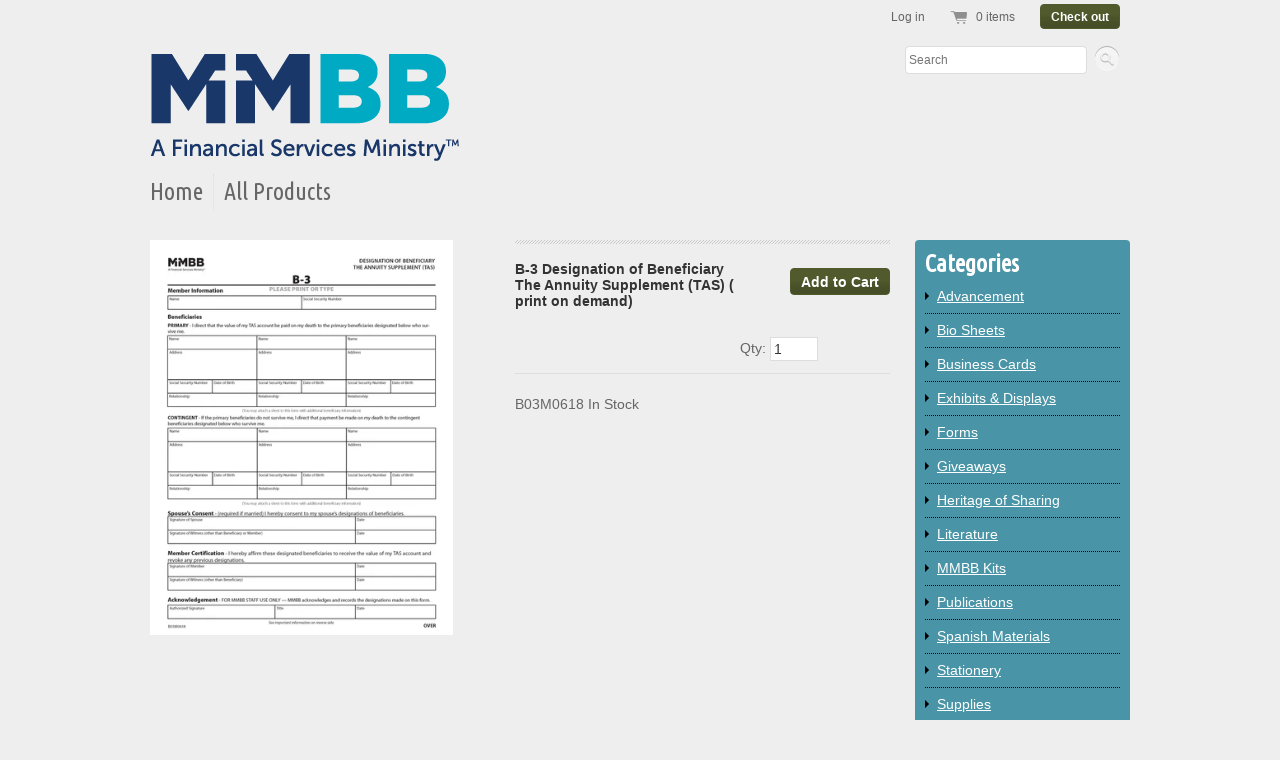

--- FILE ---
content_type: text/html; charset=utf-8
request_url: https://www.mymmbb.org/products/b-3-designation-of-beneficiary-the-annuity-supplement-tas
body_size: 13595
content:
<!doctype html>
<!--[if lt IE 7 ]> <html lang="en" class="no-js ie6"> <![endif]-->
<!--[if IE 7 ]>    <html lang="en" class="no-js ie7"> <![endif]-->
<!--[if IE 8 ]>    <html lang="en" class="no-js ie8"> <![endif]-->
<!--[if (gt IE 9)|!(IE)]><!--> <html lang="en" class="no-js"> <!--<![endif]-->
<head>
    <meta charset="UTF-8">
  <meta http-equiv="X-UA-Compatible" content="IE=edge,chrome=1">
  <link rel="canonical" href="https://www.mymmbb.org/products/b-3-designation-of-beneficiary-the-annuity-supplement-tas" />

  
  
  <meta name="description" content="B03M0618" />
  

  
   <title>B-3 Designation of Beneficiary The Annuity Supplement (TAS) ( print on | MMBB Storefront</title>
  

  


  <meta property="og:url" content="https://www.mymmbb.org/products/b-3-designation-of-beneficiary-the-annuity-supplement-tas" />
  <meta property="og:title" content="B-3 Designation of Beneficiary The Annuity Supplement (TAS) ( print on demand)" />
  <meta property="og:description" content="B03M0618" />
  <meta property="og:image" content="//www.mymmbb.org/cdn/shop/products/B03M0618_Page_1_medium.jpg?v=1571438722" />


  
    <link href='http://fonts.googleapis.com/css?family=Ubuntu+Condensed' rel='stylesheet' type='text/css'>
  

  <link href="//www.mymmbb.org/cdn/shop/t/1/assets/style.css?v=118705041498027258541674755415" rel="stylesheet" type="text/css" media="all" />
  <link href="//www.mymmbb.org/cdn/shop/t/1/assets/jquery.fancybox-1.3.4.css?v=1365128002" rel="stylesheet" type="text/css" media="all" />
  <script src="//www.mymmbb.org/cdn/shop/t/1/assets/modernizr.js?v=1361811860" type="text/javascript"></script>
  <script src="//www.mymmbb.org/cdn/shopifycloud/storefront/assets/themes_support/option_selection-b017cd28.js" type="text/javascript"></script>

  

  <script src="//ajax.googleapis.com/ajax/libs/jquery/1.7/jquery.min.js" type="text/javascript"></script>

  <script>window.performance && window.performance.mark && window.performance.mark('shopify.content_for_header.start');</script><meta id="shopify-digital-wallet" name="shopify-digital-wallet" content="/2158198/digital_wallets/dialog">
<link rel="alternate" type="application/json+oembed" href="https://www.mymmbb.org/products/b-3-designation-of-beneficiary-the-annuity-supplement-tas.oembed">
<script async="async" src="/checkouts/internal/preloads.js?locale=en-US"></script>
<script id="shopify-features" type="application/json">{"accessToken":"419760a7d0234c48ecfc219072569a60","betas":["rich-media-storefront-analytics"],"domain":"www.mymmbb.org","predictiveSearch":true,"shopId":2158198,"locale":"en"}</script>
<script>var Shopify = Shopify || {};
Shopify.shop = "mmbb-test-store.myshopify.com";
Shopify.locale = "en";
Shopify.currency = {"active":"USD","rate":"1.0"};
Shopify.country = "US";
Shopify.theme = {"name":"radiance","id":3962696,"schema_name":null,"schema_version":null,"theme_store_id":null,"role":"main"};
Shopify.theme.handle = "null";
Shopify.theme.style = {"id":null,"handle":null};
Shopify.cdnHost = "www.mymmbb.org/cdn";
Shopify.routes = Shopify.routes || {};
Shopify.routes.root = "/";</script>
<script type="module">!function(o){(o.Shopify=o.Shopify||{}).modules=!0}(window);</script>
<script>!function(o){function n(){var o=[];function n(){o.push(Array.prototype.slice.apply(arguments))}return n.q=o,n}var t=o.Shopify=o.Shopify||{};t.loadFeatures=n(),t.autoloadFeatures=n()}(window);</script>
<script id="shop-js-analytics" type="application/json">{"pageType":"product"}</script>
<script defer="defer" async type="module" src="//www.mymmbb.org/cdn/shopifycloud/shop-js/modules/v2/client.init-shop-cart-sync_WVOgQShq.en.esm.js"></script>
<script defer="defer" async type="module" src="//www.mymmbb.org/cdn/shopifycloud/shop-js/modules/v2/chunk.common_C_13GLB1.esm.js"></script>
<script defer="defer" async type="module" src="//www.mymmbb.org/cdn/shopifycloud/shop-js/modules/v2/chunk.modal_CLfMGd0m.esm.js"></script>
<script type="module">
  await import("//www.mymmbb.org/cdn/shopifycloud/shop-js/modules/v2/client.init-shop-cart-sync_WVOgQShq.en.esm.js");
await import("//www.mymmbb.org/cdn/shopifycloud/shop-js/modules/v2/chunk.common_C_13GLB1.esm.js");
await import("//www.mymmbb.org/cdn/shopifycloud/shop-js/modules/v2/chunk.modal_CLfMGd0m.esm.js");

  window.Shopify.SignInWithShop?.initShopCartSync?.({"fedCMEnabled":true,"windoidEnabled":true});

</script>
<script>(function() {
  var isLoaded = false;
  function asyncLoad() {
    if (isLoaded) return;
    isLoaded = true;
    var urls = ["https:\/\/cdn.productcustomizer.com\/storefront\/production-product-customizer-v2.js?shop=mmbb-test-store.myshopify.com","https:\/\/swymv3free-01.azureedge.net\/code\/swym-shopify.js?shop=mmbb-test-store.myshopify.com"];
    for (var i = 0; i < urls.length; i++) {
      var s = document.createElement('script');
      s.type = 'text/javascript';
      s.async = true;
      s.src = urls[i];
      var x = document.getElementsByTagName('script')[0];
      x.parentNode.insertBefore(s, x);
    }
  };
  if(window.attachEvent) {
    window.attachEvent('onload', asyncLoad);
  } else {
    window.addEventListener('load', asyncLoad, false);
  }
})();</script>
<script id="__st">var __st={"a":2158198,"offset":-18000,"reqid":"f9ab2e2c-c17b-4fa2-864a-43e87ecc1725-1769564652","pageurl":"www.mymmbb.org\/products\/b-3-designation-of-beneficiary-the-annuity-supplement-tas","u":"de03450e4b3a","p":"product","rtyp":"product","rid":130655229};</script>
<script>window.ShopifyPaypalV4VisibilityTracking = true;</script>
<script id="captcha-bootstrap">!function(){'use strict';const t='contact',e='account',n='new_comment',o=[[t,t],['blogs',n],['comments',n],[t,'customer']],c=[[e,'customer_login'],[e,'guest_login'],[e,'recover_customer_password'],[e,'create_customer']],r=t=>t.map((([t,e])=>`form[action*='/${t}']:not([data-nocaptcha='true']) input[name='form_type'][value='${e}']`)).join(','),a=t=>()=>t?[...document.querySelectorAll(t)].map((t=>t.form)):[];function s(){const t=[...o],e=r(t);return a(e)}const i='password',u='form_key',d=['recaptcha-v3-token','g-recaptcha-response','h-captcha-response',i],f=()=>{try{return window.sessionStorage}catch{return}},m='__shopify_v',_=t=>t.elements[u];function p(t,e,n=!1){try{const o=window.sessionStorage,c=JSON.parse(o.getItem(e)),{data:r}=function(t){const{data:e,action:n}=t;return t[m]||n?{data:e,action:n}:{data:t,action:n}}(c);for(const[e,n]of Object.entries(r))t.elements[e]&&(t.elements[e].value=n);n&&o.removeItem(e)}catch(o){console.error('form repopulation failed',{error:o})}}const l='form_type',E='cptcha';function T(t){t.dataset[E]=!0}const w=window,h=w.document,L='Shopify',v='ce_forms',y='captcha';let A=!1;((t,e)=>{const n=(g='f06e6c50-85a8-45c8-87d0-21a2b65856fe',I='https://cdn.shopify.com/shopifycloud/storefront-forms-hcaptcha/ce_storefront_forms_captcha_hcaptcha.v1.5.2.iife.js',D={infoText:'Protected by hCaptcha',privacyText:'Privacy',termsText:'Terms'},(t,e,n)=>{const o=w[L][v],c=o.bindForm;if(c)return c(t,g,e,D).then(n);var r;o.q.push([[t,g,e,D],n]),r=I,A||(h.body.append(Object.assign(h.createElement('script'),{id:'captcha-provider',async:!0,src:r})),A=!0)});var g,I,D;w[L]=w[L]||{},w[L][v]=w[L][v]||{},w[L][v].q=[],w[L][y]=w[L][y]||{},w[L][y].protect=function(t,e){n(t,void 0,e),T(t)},Object.freeze(w[L][y]),function(t,e,n,w,h,L){const[v,y,A,g]=function(t,e,n){const i=e?o:[],u=t?c:[],d=[...i,...u],f=r(d),m=r(i),_=r(d.filter((([t,e])=>n.includes(e))));return[a(f),a(m),a(_),s()]}(w,h,L),I=t=>{const e=t.target;return e instanceof HTMLFormElement?e:e&&e.form},D=t=>v().includes(t);t.addEventListener('submit',(t=>{const e=I(t);if(!e)return;const n=D(e)&&!e.dataset.hcaptchaBound&&!e.dataset.recaptchaBound,o=_(e),c=g().includes(e)&&(!o||!o.value);(n||c)&&t.preventDefault(),c&&!n&&(function(t){try{if(!f())return;!function(t){const e=f();if(!e)return;const n=_(t);if(!n)return;const o=n.value;o&&e.removeItem(o)}(t);const e=Array.from(Array(32),(()=>Math.random().toString(36)[2])).join('');!function(t,e){_(t)||t.append(Object.assign(document.createElement('input'),{type:'hidden',name:u})),t.elements[u].value=e}(t,e),function(t,e){const n=f();if(!n)return;const o=[...t.querySelectorAll(`input[type='${i}']`)].map((({name:t})=>t)),c=[...d,...o],r={};for(const[a,s]of new FormData(t).entries())c.includes(a)||(r[a]=s);n.setItem(e,JSON.stringify({[m]:1,action:t.action,data:r}))}(t,e)}catch(e){console.error('failed to persist form',e)}}(e),e.submit())}));const S=(t,e)=>{t&&!t.dataset[E]&&(n(t,e.some((e=>e===t))),T(t))};for(const o of['focusin','change'])t.addEventListener(o,(t=>{const e=I(t);D(e)&&S(e,y())}));const B=e.get('form_key'),M=e.get(l),P=B&&M;t.addEventListener('DOMContentLoaded',(()=>{const t=y();if(P)for(const e of t)e.elements[l].value===M&&p(e,B);[...new Set([...A(),...v().filter((t=>'true'===t.dataset.shopifyCaptcha))])].forEach((e=>S(e,t)))}))}(h,new URLSearchParams(w.location.search),n,t,e,['guest_login'])})(!0,!0)}();</script>
<script integrity="sha256-4kQ18oKyAcykRKYeNunJcIwy7WH5gtpwJnB7kiuLZ1E=" data-source-attribution="shopify.loadfeatures" defer="defer" src="//www.mymmbb.org/cdn/shopifycloud/storefront/assets/storefront/load_feature-a0a9edcb.js" crossorigin="anonymous"></script>
<script data-source-attribution="shopify.dynamic_checkout.dynamic.init">var Shopify=Shopify||{};Shopify.PaymentButton=Shopify.PaymentButton||{isStorefrontPortableWallets:!0,init:function(){window.Shopify.PaymentButton.init=function(){};var t=document.createElement("script");t.src="https://www.mymmbb.org/cdn/shopifycloud/portable-wallets/latest/portable-wallets.en.js",t.type="module",document.head.appendChild(t)}};
</script>
<script data-source-attribution="shopify.dynamic_checkout.buyer_consent">
  function portableWalletsHideBuyerConsent(e){var t=document.getElementById("shopify-buyer-consent"),n=document.getElementById("shopify-subscription-policy-button");t&&n&&(t.classList.add("hidden"),t.setAttribute("aria-hidden","true"),n.removeEventListener("click",e))}function portableWalletsShowBuyerConsent(e){var t=document.getElementById("shopify-buyer-consent"),n=document.getElementById("shopify-subscription-policy-button");t&&n&&(t.classList.remove("hidden"),t.removeAttribute("aria-hidden"),n.addEventListener("click",e))}window.Shopify?.PaymentButton&&(window.Shopify.PaymentButton.hideBuyerConsent=portableWalletsHideBuyerConsent,window.Shopify.PaymentButton.showBuyerConsent=portableWalletsShowBuyerConsent);
</script>
<script data-source-attribution="shopify.dynamic_checkout.cart.bootstrap">document.addEventListener("DOMContentLoaded",(function(){function t(){return document.querySelector("shopify-accelerated-checkout-cart, shopify-accelerated-checkout")}if(t())Shopify.PaymentButton.init();else{new MutationObserver((function(e,n){t()&&(Shopify.PaymentButton.init(),n.disconnect())})).observe(document.body,{childList:!0,subtree:!0})}}));
</script>

<script>window.performance && window.performance.mark && window.performance.mark('shopify.content_for_header.end');</script>
  <link href="//www.mymmbb.org/cdn/shop/t/1/assets/shopstorm-apps.scss.css?v=78195829596500560511623433269" rel="stylesheet" type="text/css" media="all" />
  <script async src="https://cdn.productcustomizer.com/storefront/production-product-customizer-v2.js?shop=mmbb-test-store.myshopify.com" type="text/javascript"></script>
<link href="https://monorail-edge.shopifysvc.com" rel="dns-prefetch">
<script>(function(){if ("sendBeacon" in navigator && "performance" in window) {try {var session_token_from_headers = performance.getEntriesByType('navigation')[0].serverTiming.find(x => x.name == '_s').description;} catch {var session_token_from_headers = undefined;}var session_cookie_matches = document.cookie.match(/_shopify_s=([^;]*)/);var session_token_from_cookie = session_cookie_matches && session_cookie_matches.length === 2 ? session_cookie_matches[1] : "";var session_token = session_token_from_headers || session_token_from_cookie || "";function handle_abandonment_event(e) {var entries = performance.getEntries().filter(function(entry) {return /monorail-edge.shopifysvc.com/.test(entry.name);});if (!window.abandonment_tracked && entries.length === 0) {window.abandonment_tracked = true;var currentMs = Date.now();var navigation_start = performance.timing.navigationStart;var payload = {shop_id: 2158198,url: window.location.href,navigation_start,duration: currentMs - navigation_start,session_token,page_type: "product"};window.navigator.sendBeacon("https://monorail-edge.shopifysvc.com/v1/produce", JSON.stringify({schema_id: "online_store_buyer_site_abandonment/1.1",payload: payload,metadata: {event_created_at_ms: currentMs,event_sent_at_ms: currentMs}}));}}window.addEventListener('pagehide', handle_abandonment_event);}}());</script>
<script id="web-pixels-manager-setup">(function e(e,d,r,n,o){if(void 0===o&&(o={}),!Boolean(null===(a=null===(i=window.Shopify)||void 0===i?void 0:i.analytics)||void 0===a?void 0:a.replayQueue)){var i,a;window.Shopify=window.Shopify||{};var t=window.Shopify;t.analytics=t.analytics||{};var s=t.analytics;s.replayQueue=[],s.publish=function(e,d,r){return s.replayQueue.push([e,d,r]),!0};try{self.performance.mark("wpm:start")}catch(e){}var l=function(){var e={modern:/Edge?\/(1{2}[4-9]|1[2-9]\d|[2-9]\d{2}|\d{4,})\.\d+(\.\d+|)|Firefox\/(1{2}[4-9]|1[2-9]\d|[2-9]\d{2}|\d{4,})\.\d+(\.\d+|)|Chrom(ium|e)\/(9{2}|\d{3,})\.\d+(\.\d+|)|(Maci|X1{2}).+ Version\/(15\.\d+|(1[6-9]|[2-9]\d|\d{3,})\.\d+)([,.]\d+|)( \(\w+\)|)( Mobile\/\w+|) Safari\/|Chrome.+OPR\/(9{2}|\d{3,})\.\d+\.\d+|(CPU[ +]OS|iPhone[ +]OS|CPU[ +]iPhone|CPU IPhone OS|CPU iPad OS)[ +]+(15[._]\d+|(1[6-9]|[2-9]\d|\d{3,})[._]\d+)([._]\d+|)|Android:?[ /-](13[3-9]|1[4-9]\d|[2-9]\d{2}|\d{4,})(\.\d+|)(\.\d+|)|Android.+Firefox\/(13[5-9]|1[4-9]\d|[2-9]\d{2}|\d{4,})\.\d+(\.\d+|)|Android.+Chrom(ium|e)\/(13[3-9]|1[4-9]\d|[2-9]\d{2}|\d{4,})\.\d+(\.\d+|)|SamsungBrowser\/([2-9]\d|\d{3,})\.\d+/,legacy:/Edge?\/(1[6-9]|[2-9]\d|\d{3,})\.\d+(\.\d+|)|Firefox\/(5[4-9]|[6-9]\d|\d{3,})\.\d+(\.\d+|)|Chrom(ium|e)\/(5[1-9]|[6-9]\d|\d{3,})\.\d+(\.\d+|)([\d.]+$|.*Safari\/(?![\d.]+ Edge\/[\d.]+$))|(Maci|X1{2}).+ Version\/(10\.\d+|(1[1-9]|[2-9]\d|\d{3,})\.\d+)([,.]\d+|)( \(\w+\)|)( Mobile\/\w+|) Safari\/|Chrome.+OPR\/(3[89]|[4-9]\d|\d{3,})\.\d+\.\d+|(CPU[ +]OS|iPhone[ +]OS|CPU[ +]iPhone|CPU IPhone OS|CPU iPad OS)[ +]+(10[._]\d+|(1[1-9]|[2-9]\d|\d{3,})[._]\d+)([._]\d+|)|Android:?[ /-](13[3-9]|1[4-9]\d|[2-9]\d{2}|\d{4,})(\.\d+|)(\.\d+|)|Mobile Safari.+OPR\/([89]\d|\d{3,})\.\d+\.\d+|Android.+Firefox\/(13[5-9]|1[4-9]\d|[2-9]\d{2}|\d{4,})\.\d+(\.\d+|)|Android.+Chrom(ium|e)\/(13[3-9]|1[4-9]\d|[2-9]\d{2}|\d{4,})\.\d+(\.\d+|)|Android.+(UC? ?Browser|UCWEB|U3)[ /]?(15\.([5-9]|\d{2,})|(1[6-9]|[2-9]\d|\d{3,})\.\d+)\.\d+|SamsungBrowser\/(5\.\d+|([6-9]|\d{2,})\.\d+)|Android.+MQ{2}Browser\/(14(\.(9|\d{2,})|)|(1[5-9]|[2-9]\d|\d{3,})(\.\d+|))(\.\d+|)|K[Aa][Ii]OS\/(3\.\d+|([4-9]|\d{2,})\.\d+)(\.\d+|)/},d=e.modern,r=e.legacy,n=navigator.userAgent;return n.match(d)?"modern":n.match(r)?"legacy":"unknown"}(),u="modern"===l?"modern":"legacy",c=(null!=n?n:{modern:"",legacy:""})[u],f=function(e){return[e.baseUrl,"/wpm","/b",e.hashVersion,"modern"===e.buildTarget?"m":"l",".js"].join("")}({baseUrl:d,hashVersion:r,buildTarget:u}),m=function(e){var d=e.version,r=e.bundleTarget,n=e.surface,o=e.pageUrl,i=e.monorailEndpoint;return{emit:function(e){var a=e.status,t=e.errorMsg,s=(new Date).getTime(),l=JSON.stringify({metadata:{event_sent_at_ms:s},events:[{schema_id:"web_pixels_manager_load/3.1",payload:{version:d,bundle_target:r,page_url:o,status:a,surface:n,error_msg:t},metadata:{event_created_at_ms:s}}]});if(!i)return console&&console.warn&&console.warn("[Web Pixels Manager] No Monorail endpoint provided, skipping logging."),!1;try{return self.navigator.sendBeacon.bind(self.navigator)(i,l)}catch(e){}var u=new XMLHttpRequest;try{return u.open("POST",i,!0),u.setRequestHeader("Content-Type","text/plain"),u.send(l),!0}catch(e){return console&&console.warn&&console.warn("[Web Pixels Manager] Got an unhandled error while logging to Monorail."),!1}}}}({version:r,bundleTarget:l,surface:e.surface,pageUrl:self.location.href,monorailEndpoint:e.monorailEndpoint});try{o.browserTarget=l,function(e){var d=e.src,r=e.async,n=void 0===r||r,o=e.onload,i=e.onerror,a=e.sri,t=e.scriptDataAttributes,s=void 0===t?{}:t,l=document.createElement("script"),u=document.querySelector("head"),c=document.querySelector("body");if(l.async=n,l.src=d,a&&(l.integrity=a,l.crossOrigin="anonymous"),s)for(var f in s)if(Object.prototype.hasOwnProperty.call(s,f))try{l.dataset[f]=s[f]}catch(e){}if(o&&l.addEventListener("load",o),i&&l.addEventListener("error",i),u)u.appendChild(l);else{if(!c)throw new Error("Did not find a head or body element to append the script");c.appendChild(l)}}({src:f,async:!0,onload:function(){if(!function(){var e,d;return Boolean(null===(d=null===(e=window.Shopify)||void 0===e?void 0:e.analytics)||void 0===d?void 0:d.initialized)}()){var d=window.webPixelsManager.init(e)||void 0;if(d){var r=window.Shopify.analytics;r.replayQueue.forEach((function(e){var r=e[0],n=e[1],o=e[2];d.publishCustomEvent(r,n,o)})),r.replayQueue=[],r.publish=d.publishCustomEvent,r.visitor=d.visitor,r.initialized=!0}}},onerror:function(){return m.emit({status:"failed",errorMsg:"".concat(f," has failed to load")})},sri:function(e){var d=/^sha384-[A-Za-z0-9+/=]+$/;return"string"==typeof e&&d.test(e)}(c)?c:"",scriptDataAttributes:o}),m.emit({status:"loading"})}catch(e){m.emit({status:"failed",errorMsg:(null==e?void 0:e.message)||"Unknown error"})}}})({shopId: 2158198,storefrontBaseUrl: "https://www.mymmbb.org",extensionsBaseUrl: "https://extensions.shopifycdn.com/cdn/shopifycloud/web-pixels-manager",monorailEndpoint: "https://monorail-edge.shopifysvc.com/unstable/produce_batch",surface: "storefront-renderer",enabledBetaFlags: ["2dca8a86"],webPixelsConfigList: [{"id":"shopify-app-pixel","configuration":"{}","eventPayloadVersion":"v1","runtimeContext":"STRICT","scriptVersion":"0450","apiClientId":"shopify-pixel","type":"APP","privacyPurposes":["ANALYTICS","MARKETING"]},{"id":"shopify-custom-pixel","eventPayloadVersion":"v1","runtimeContext":"LAX","scriptVersion":"0450","apiClientId":"shopify-pixel","type":"CUSTOM","privacyPurposes":["ANALYTICS","MARKETING"]}],isMerchantRequest: false,initData: {"shop":{"name":"MMBB Storefront","paymentSettings":{"currencyCode":"USD"},"myshopifyDomain":"mmbb-test-store.myshopify.com","countryCode":"US","storefrontUrl":"https:\/\/www.mymmbb.org"},"customer":null,"cart":null,"checkout":null,"productVariants":[{"price":{"amount":0.0,"currencyCode":"USD"},"product":{"title":"B-3 Designation of Beneficiary The Annuity Supplement (TAS) ( print on demand)","vendor":"MMBB Storefront","id":"130655229","untranslatedTitle":"B-3 Designation of Beneficiary The Annuity Supplement (TAS) ( print on demand)","url":"\/products\/b-3-designation-of-beneficiary-the-annuity-supplement-tas","type":"Forms"},"id":"295499171","image":{"src":"\/\/www.mymmbb.org\/cdn\/shop\/products\/B03M0618_Page_1.jpg?v=1571438722"},"sku":"B03M0618","title":"Default Title","untranslatedTitle":"Default Title"}],"purchasingCompany":null},},"https://www.mymmbb.org/cdn","fcfee988w5aeb613cpc8e4bc33m6693e112",{"modern":"","legacy":""},{"shopId":"2158198","storefrontBaseUrl":"https:\/\/www.mymmbb.org","extensionBaseUrl":"https:\/\/extensions.shopifycdn.com\/cdn\/shopifycloud\/web-pixels-manager","surface":"storefront-renderer","enabledBetaFlags":"[\"2dca8a86\"]","isMerchantRequest":"false","hashVersion":"fcfee988w5aeb613cpc8e4bc33m6693e112","publish":"custom","events":"[[\"page_viewed\",{}],[\"product_viewed\",{\"productVariant\":{\"price\":{\"amount\":0.0,\"currencyCode\":\"USD\"},\"product\":{\"title\":\"B-3 Designation of Beneficiary The Annuity Supplement (TAS) ( print on demand)\",\"vendor\":\"MMBB Storefront\",\"id\":\"130655229\",\"untranslatedTitle\":\"B-3 Designation of Beneficiary The Annuity Supplement (TAS) ( print on demand)\",\"url\":\"\/products\/b-3-designation-of-beneficiary-the-annuity-supplement-tas\",\"type\":\"Forms\"},\"id\":\"295499171\",\"image\":{\"src\":\"\/\/www.mymmbb.org\/cdn\/shop\/products\/B03M0618_Page_1.jpg?v=1571438722\"},\"sku\":\"B03M0618\",\"title\":\"Default Title\",\"untranslatedTitle\":\"Default Title\"}}]]"});</script><script>
  window.ShopifyAnalytics = window.ShopifyAnalytics || {};
  window.ShopifyAnalytics.meta = window.ShopifyAnalytics.meta || {};
  window.ShopifyAnalytics.meta.currency = 'USD';
  var meta = {"product":{"id":130655229,"gid":"gid:\/\/shopify\/Product\/130655229","vendor":"MMBB Storefront","type":"Forms","handle":"b-3-designation-of-beneficiary-the-annuity-supplement-tas","variants":[{"id":295499171,"price":0,"name":"B-3 Designation of Beneficiary The Annuity Supplement (TAS) ( print on demand)","public_title":null,"sku":"B03M0618"}],"remote":false},"page":{"pageType":"product","resourceType":"product","resourceId":130655229,"requestId":"f9ab2e2c-c17b-4fa2-864a-43e87ecc1725-1769564652"}};
  for (var attr in meta) {
    window.ShopifyAnalytics.meta[attr] = meta[attr];
  }
</script>
<script class="analytics">
  (function () {
    var customDocumentWrite = function(content) {
      var jquery = null;

      if (window.jQuery) {
        jquery = window.jQuery;
      } else if (window.Checkout && window.Checkout.$) {
        jquery = window.Checkout.$;
      }

      if (jquery) {
        jquery('body').append(content);
      }
    };

    var hasLoggedConversion = function(token) {
      if (token) {
        return document.cookie.indexOf('loggedConversion=' + token) !== -1;
      }
      return false;
    }

    var setCookieIfConversion = function(token) {
      if (token) {
        var twoMonthsFromNow = new Date(Date.now());
        twoMonthsFromNow.setMonth(twoMonthsFromNow.getMonth() + 2);

        document.cookie = 'loggedConversion=' + token + '; expires=' + twoMonthsFromNow;
      }
    }

    var trekkie = window.ShopifyAnalytics.lib = window.trekkie = window.trekkie || [];
    if (trekkie.integrations) {
      return;
    }
    trekkie.methods = [
      'identify',
      'page',
      'ready',
      'track',
      'trackForm',
      'trackLink'
    ];
    trekkie.factory = function(method) {
      return function() {
        var args = Array.prototype.slice.call(arguments);
        args.unshift(method);
        trekkie.push(args);
        return trekkie;
      };
    };
    for (var i = 0; i < trekkie.methods.length; i++) {
      var key = trekkie.methods[i];
      trekkie[key] = trekkie.factory(key);
    }
    trekkie.load = function(config) {
      trekkie.config = config || {};
      trekkie.config.initialDocumentCookie = document.cookie;
      var first = document.getElementsByTagName('script')[0];
      var script = document.createElement('script');
      script.type = 'text/javascript';
      script.onerror = function(e) {
        var scriptFallback = document.createElement('script');
        scriptFallback.type = 'text/javascript';
        scriptFallback.onerror = function(error) {
                var Monorail = {
      produce: function produce(monorailDomain, schemaId, payload) {
        var currentMs = new Date().getTime();
        var event = {
          schema_id: schemaId,
          payload: payload,
          metadata: {
            event_created_at_ms: currentMs,
            event_sent_at_ms: currentMs
          }
        };
        return Monorail.sendRequest("https://" + monorailDomain + "/v1/produce", JSON.stringify(event));
      },
      sendRequest: function sendRequest(endpointUrl, payload) {
        // Try the sendBeacon API
        if (window && window.navigator && typeof window.navigator.sendBeacon === 'function' && typeof window.Blob === 'function' && !Monorail.isIos12()) {
          var blobData = new window.Blob([payload], {
            type: 'text/plain'
          });

          if (window.navigator.sendBeacon(endpointUrl, blobData)) {
            return true;
          } // sendBeacon was not successful

        } // XHR beacon

        var xhr = new XMLHttpRequest();

        try {
          xhr.open('POST', endpointUrl);
          xhr.setRequestHeader('Content-Type', 'text/plain');
          xhr.send(payload);
        } catch (e) {
          console.log(e);
        }

        return false;
      },
      isIos12: function isIos12() {
        return window.navigator.userAgent.lastIndexOf('iPhone; CPU iPhone OS 12_') !== -1 || window.navigator.userAgent.lastIndexOf('iPad; CPU OS 12_') !== -1;
      }
    };
    Monorail.produce('monorail-edge.shopifysvc.com',
      'trekkie_storefront_load_errors/1.1',
      {shop_id: 2158198,
      theme_id: 3962696,
      app_name: "storefront",
      context_url: window.location.href,
      source_url: "//www.mymmbb.org/cdn/s/trekkie.storefront.a804e9514e4efded663580eddd6991fcc12b5451.min.js"});

        };
        scriptFallback.async = true;
        scriptFallback.src = '//www.mymmbb.org/cdn/s/trekkie.storefront.a804e9514e4efded663580eddd6991fcc12b5451.min.js';
        first.parentNode.insertBefore(scriptFallback, first);
      };
      script.async = true;
      script.src = '//www.mymmbb.org/cdn/s/trekkie.storefront.a804e9514e4efded663580eddd6991fcc12b5451.min.js';
      first.parentNode.insertBefore(script, first);
    };
    trekkie.load(
      {"Trekkie":{"appName":"storefront","development":false,"defaultAttributes":{"shopId":2158198,"isMerchantRequest":null,"themeId":3962696,"themeCityHash":"10396522772584653995","contentLanguage":"en","currency":"USD","eventMetadataId":"2ca1a040-c6bf-46f5-b93a-7d04174f777d"},"isServerSideCookieWritingEnabled":true,"monorailRegion":"shop_domain","enabledBetaFlags":["65f19447","b5387b81"]},"Session Attribution":{},"S2S":{"facebookCapiEnabled":false,"source":"trekkie-storefront-renderer","apiClientId":580111}}
    );

    var loaded = false;
    trekkie.ready(function() {
      if (loaded) return;
      loaded = true;

      window.ShopifyAnalytics.lib = window.trekkie;

      var originalDocumentWrite = document.write;
      document.write = customDocumentWrite;
      try { window.ShopifyAnalytics.merchantGoogleAnalytics.call(this); } catch(error) {};
      document.write = originalDocumentWrite;

      window.ShopifyAnalytics.lib.page(null,{"pageType":"product","resourceType":"product","resourceId":130655229,"requestId":"f9ab2e2c-c17b-4fa2-864a-43e87ecc1725-1769564652","shopifyEmitted":true});

      var match = window.location.pathname.match(/checkouts\/(.+)\/(thank_you|post_purchase)/)
      var token = match? match[1]: undefined;
      if (!hasLoggedConversion(token)) {
        setCookieIfConversion(token);
        window.ShopifyAnalytics.lib.track("Viewed Product",{"currency":"USD","variantId":295499171,"productId":130655229,"productGid":"gid:\/\/shopify\/Product\/130655229","name":"B-3 Designation of Beneficiary The Annuity Supplement (TAS) ( print on demand)","price":"0.00","sku":"B03M0618","brand":"MMBB Storefront","variant":null,"category":"Forms","nonInteraction":true,"remote":false},undefined,undefined,{"shopifyEmitted":true});
      window.ShopifyAnalytics.lib.track("monorail:\/\/trekkie_storefront_viewed_product\/1.1",{"currency":"USD","variantId":295499171,"productId":130655229,"productGid":"gid:\/\/shopify\/Product\/130655229","name":"B-3 Designation of Beneficiary The Annuity Supplement (TAS) ( print on demand)","price":"0.00","sku":"B03M0618","brand":"MMBB Storefront","variant":null,"category":"Forms","nonInteraction":true,"remote":false,"referer":"https:\/\/www.mymmbb.org\/products\/b-3-designation-of-beneficiary-the-annuity-supplement-tas"});
      }
    });


        var eventsListenerScript = document.createElement('script');
        eventsListenerScript.async = true;
        eventsListenerScript.src = "//www.mymmbb.org/cdn/shopifycloud/storefront/assets/shop_events_listener-3da45d37.js";
        document.getElementsByTagName('head')[0].appendChild(eventsListenerScript);

})();</script>
<script
  defer
  src="https://www.mymmbb.org/cdn/shopifycloud/perf-kit/shopify-perf-kit-3.0.4.min.js"
  data-application="storefront-renderer"
  data-shop-id="2158198"
  data-render-region="gcp-us-east1"
  data-page-type="product"
  data-theme-instance-id="3962696"
  data-theme-name=""
  data-theme-version=""
  data-monorail-region="shop_domain"
  data-resource-timing-sampling-rate="10"
  data-shs="true"
  data-shs-beacon="true"
  data-shs-export-with-fetch="true"
  data-shs-logs-sample-rate="1"
  data-shs-beacon-endpoint="https://www.mymmbb.org/api/collect"
></script>
</head>
<body class="templateProduct">


  <div class="wrapper">

    <!-- Header -->
    <header id="top" class="clearfix">

      <h1 id="site-title">
        <a href="/" title="Home">
          
            <img src="//www.mymmbb.org/cdn/shop/t/1/assets/logo.png?v=157944320967315553201534113162" alt="MMBB Storefront" />
          
        </a>
      </h1> 

      <nav id="top-menu" class="clearfix">
       <ul>
          
          <li class="first">
            
            
              <a href="/">Home</a>
            
          </li>
          
          <li class="last">
            
            
              <a href="/collections/all">All Products</a>
            
          </li>
          
        </ul>

        
      </nav>

      <div id="umbrella">
        <ul>
          
          
            
            <li>
              <a href="/account/login" id="customer_login_link">Log in</a>
            </li>
            
            
          

          <li class="cart-link">
            <a href="/cart" class="num-items-in-cart">
              <span class="icon">
               0 items
              </span>
            </a>
          </li>

          <li class="checkout-link">
            <a href="/cart" class="btn">Check out</a>
          </li>

        </ul>
      <br><br><br>
       <form id="header-search" action="/search" method="get">
          <label for="top-search-input" class="visuallyhidden">Search</label>
          <input type="text" id="top-search-input" name="q" class="search-input" value="" accesskey="4"  autocomplete="off" placeholder="Search" />
          <input type="submit" id="top-search-submit" class="search-submit ir" value="Search" />
        </form>
      
      
      </div><!-- /#umbrella -->
    </header>

    <!-- Content -->
    <div class="content-wrapper clearfix">

      
        <div id="col-main">

  <div id="product" class="clearfix content">

    <div id="product-information">

      <p id="add-to-cart-msg"></p>

      <div id="product-header" class="diagonal-divider clearfix">

        <div id="product-header-title">
          <h1 id="product-title">B-3 Designation of Beneficiary The Annuity Supplement (TAS) ( print on demand)</h1>
          
        </div>

        
          <form action="/cart/add" method="post" class="variants" id="product-actions" enctype="multipart/form-data">
            <div class="options clearfix">  
                   
                                 <div class="variants-wrapper clearfix visuallyhidden"> 
                <select id="product-select" name="id">
									
								<option value="295499171">Default Title - $0.00</option>
                  
                </select>
              </div>    
              

              <div id="purchase">
                                                
                <input class="btn" type="submit" name="add" id="add-to-cart" value="Add to Cart" />
              </div>

            </div><!-- /.options -->
         
        
        <br><br>
            
            <label for="quantity">Qty: </label> 
<input min="1" type="number" id="quantity" name="quantity" value="1" />
<style>#quantity { padding:3px; width:40px; border: 0 px solid #555; }</style>
        
        
        
        </form>

        
      </div><!-- /#product-header -->

     <div class="description">
        B03M0618
       
       

       
In Stock       
       
       
       
       
       
       
         
      </div>            

    </div><!-- /#product-information -->
    
    <div id="product-gallery">

      <div id="active-wrapper">
        
        <a href="//www.mymmbb.org/cdn/shop/products/B03M0618_Page_1_1024x1024.jpg?v=1571438722" title="B-3 Designation of Beneficiary The Annuity Supplement (TAS) ( print on demand)" rel="fancybox">
             
          <img style="max-width:303px" src="//www.mymmbb.org/cdn/shop/products/B03M0618_Page_1_large.jpg?v=1571438722" alt="B-3 Designation of Beneficiary The Annuity Supplement (TAS) ( print on demand)" id="large-thumb" />
        
        </a>
        
      </div>

      <ul id="thumbs" class="visuallyhidden">
        
        
        
      </ul>
      
    </div><!-- /#product-gallery -->

  </div><!-- /#product -->

  
</div>  
     <!-- /#col-main -->
      

      
        <div id="col-widgets">

  

  
  <!-- Widget: list all collections -->
  <div class="widget widget-linklist" id="widget-allcollections">
    <div class="widget-header">
      <h3><a href="/collections">Categories</a></h3>
    </div>
    <div class="widget-content">
      <ul>
      
        <li>
          <span class="arrow"></span>
          <a href="/collections/advancement" title="Advancement">Advancement</a>
        </li>
      
        <li>
          <span class="arrow"></span>
          <a href="/collections/bio-sheets" title="Bio Sheets">Bio Sheets</a>
        </li>
      
        <li>
          <span class="arrow"></span>
          <a href="/collections/business-cards" title="Business Cards">Business Cards</a>
        </li>
      
        <li>
          <span class="arrow"></span>
          <a href="/collections/exhibits-displays" title="Exhibits &amp; Displays">Exhibits &amp; Displays</a>
        </li>
      
        <li>
          <span class="arrow"></span>
          <a href="/collections/forms" title="Forms">Forms</a>
        </li>
      
        <li>
          <span class="arrow"></span>
          <a href="/collections/giveaways" title="Giveaways">Giveaways</a>
        </li>
      
        <li>
          <span class="arrow"></span>
          <a href="/collections/heritage-of-sharing-1" title="Heritage of Sharing">Heritage of Sharing</a>
        </li>
      
        <li>
          <span class="arrow"></span>
          <a href="/collections/literature" title="Literature">Literature</a>
        </li>
      
        <li>
          <span class="arrow"></span>
          <a href="/collections/mmbb-kits" title="MMBB Kits">MMBB Kits</a>
        </li>
      
        <li>
          <span class="arrow"></span>
          <a href="/collections/publications" title="Publications">Publications</a>
        </li>
      
        <li>
          <span class="arrow"></span>
          <a href="/collections/spanish-materials" title="Spanish Materials">Spanish Materials</a>
        </li>
      
        <li>
          <span class="arrow"></span>
          <a href="/collections/stationary" title="Stationery">Stationery</a>
        </li>
      
        <li>
          <span class="arrow"></span>
          <a href="/collections/sales-kits" title="Supplies">Supplies</a>
        </li>
      
      </ul>
    </div>    
  </div><!-- /.widget -->
  

  

  
    <!-- Link List Widget #1 -->
    

<div class="widget widget-linklist">
  <div class="widget-header">
    <h3>Material Updates</h3>
  </div>
  <div class="widget-content">
    <ul>
    
      
      <li>
        
        <span class="arrow"></span>
        <a href="/blogs/news" title="Welcome">Welcome</a>
      </li>
    
      <li>
        
        <span class="arrow"></span>
        <a href="/blogs/system-status" title="Service Status">Service Status</a>
      </li>
    
    
    </ul>
  </div>    
<br><li></li>Live chat available Mon-Fri 9am-5pm EST. For all other times, leave a message and someone will get back to you as soon as possible.
</div><!-- /.widget -->

  

  

  

  
  
  

</div><!-- /#col-widgets -->
      

    </div><!-- /.content -->

    <!-- Footer -->
    <footer id="bottom">

      <div id="footer-left">
        <ul id="footer-nav" class="clearfix">
        
        </ul>
        <p>&copy; 2026 <a href="http://www.promptdirectinc.com">Prompt Direct Inc.</a> All Rights Reserved.<br /></p>
      </div>

      

      

    </footer>

  </div><!-- /.wrapper -->

  <!--[if lt IE 8]>
  <script>
    // IE 6+7 do not calculate the width of the #umbrella properly
    $('#umbrella').width( $('#umbrella ul').width() );
  </script>
  <![endif]-->

  

  
  <script>
    var selectCallback = function(variant, selector) {
      if (variant && variant.available) {
        // selected a valid variant
        $('#add-to-cart').removeClass('disabled').removeAttr('disabled'); // remove unavailable class from add-to-cart button, and re-enable button
        if(variant.compare_at_price == null){
          $('.options .price').html('<strong>'+Shopify.formatMoney(variant.price, "${{amount}} USD")+'</strong>');
        } else {
          $('.options .price').html('<strong>'+Shopify.formatMoney(variant.price, "${{amount}} USD") + '</strong> <span class="compare_at_price">was <del>' + Shopify.formatMoney(variant.compare_at_price, "${{amount}} USD") + '</del></span>');
        }
      } else {
        // variant doesn't exist
        $('#add-to-cart').addClass('disabled').attr('disabled', 'disabled'); // set add-to-cart button to unavailable class and disable button
        var message = variant ? "Sold Out" : "Unavailable";
        $('.options .price').text(message); // update price-field message
      }
    };

    // initialize multi selector for product
    $(function() {
      new Shopify.OptionSelectors("product-select", { product: {"id":130655229,"title":"B-3 Designation of Beneficiary The Annuity Supplement (TAS) ( print on demand)","handle":"b-3-designation-of-beneficiary-the-annuity-supplement-tas","description":"B03M0618","published_at":"2013-04-09T10:58:00-04:00","created_at":"2013-04-09T12:13:50-04:00","vendor":"MMBB Storefront","type":"Forms","tags":["B3","Beneficiary \u0026 Trust"],"price":0,"price_min":0,"price_max":0,"available":true,"price_varies":false,"compare_at_price":null,"compare_at_price_min":0,"compare_at_price_max":0,"compare_at_price_varies":false,"variants":[{"id":295499171,"title":"Default Title","option1":"Default Title","option2":null,"option3":null,"sku":"B03M0618","requires_shipping":true,"taxable":false,"featured_image":null,"available":true,"name":"B-3 Designation of Beneficiary The Annuity Supplement (TAS) ( print on demand)","public_title":null,"options":["Default Title"],"price":0,"weight":0,"compare_at_price":null,"inventory_quantity":-175,"inventory_management":null,"inventory_policy":"deny","barcode":"","requires_selling_plan":false,"selling_plan_allocations":[]}],"images":["\/\/www.mymmbb.org\/cdn\/shop\/products\/B03M0618_Page_1.jpg?v=1571438722"],"featured_image":"\/\/www.mymmbb.org\/cdn\/shop\/products\/B03M0618_Page_1.jpg?v=1571438722","options":["Title"],"media":[{"alt":null,"id":3803512868,"position":1,"preview_image":{"aspect_ratio":0.768,"height":3334,"width":2559,"src":"\/\/www.mymmbb.org\/cdn\/shop\/products\/B03M0618_Page_1.jpg?v=1571438722"},"aspect_ratio":0.768,"height":3334,"media_type":"image","src":"\/\/www.mymmbb.org\/cdn\/shop\/products\/B03M0618_Page_1.jpg?v=1571438722","width":2559}],"requires_selling_plan":false,"selling_plan_groups":[],"content":"B03M0618"}, onVariantSelected: selectCallback });
      
      
        
          
          
          $('.single-option-selector:eq(' + 0 + ')').val("Default Title").trigger('change');
          
        
      
    });
  </script>
  
  

  

  
  <script src="//www.mymmbb.org/cdn/shop/t/1/assets/jquery.easing-1.3.pack.js?v=1361811859" type="text/javascript"></script>
  <script src="//www.mymmbb.org/cdn/shop/t/1/assets/jquery.mousewheel-3.0.4.pack.js?v=1361811859" type="text/javascript"></script>
  <script src="//www.mymmbb.org/cdn/shop/t/1/assets/jquery.fancybox-1.3.4.pack.js?v=1361811859" type="text/javascript"></script>
  <script>
  $("a[rel='fancybox']").fancybox({
    'hideOnContentClick': true
  });
  </script>
  

  <script src="//www.mymmbb.org/cdn/shop/t/1/assets/enhance.jquery.js?v=1361811855" type="text/javascript"></script>
  <script src="//www.mymmbb.org/cdn/shop/t/1/assets/hoverintent.jquery.js?v=1361811858" type="text/javascript"></script>
  <script src="//www.mymmbb.org/cdn/shop/t/1/assets/radiance.js?v=1361811861" type="text/javascript"></script>

  <script type="text/javascript" charset="utf-8">
  //<![CDATA[

  // Including api.jquery.js conditionnally.
  if (typeof Shopify.onCartShippingRatesUpdate === 'undefined') {
    document.write("\u003cscript src=\"\/\/www.mymmbb.org\/cdn\/shopifycloud\/storefront\/assets\/themes_support\/api.jquery-7ab1a3a4.js\" type=\"text\/javascript\"\u003e\u003c\/script\u003e");
  }

  //]]>
  </script>


<!-- <script type="text/javascript">
  var robin_settings = {
    apikey: "fq3745xw",
    tab_language: "en",
    tab_theme: "red",
    chiWidgetShape: "none"
  };
</script>
<script src="https://selfservice.robinhq.com/external/robin.js" async="async"></script> -->
  

  
  
  
  
  
  


<link rel="dns-prefetch" href="https://swymstore-v3free-01.swymrelay.com" crossorigin>
<link rel="dns-prefetch" href="//swymv3free-01.azureedge.net/code/swym-shopify.js">
<link rel="preconnect" href="//swymv3free-01.azureedge.net/code/swym-shopify.js">
<script id="swym-snippet">
  window.swymLandingURL = document.URL;
  window.swymCart = {"note":null,"attributes":{},"original_total_price":0,"total_price":0,"total_discount":0,"total_weight":0.0,"item_count":0,"items":[],"requires_shipping":false,"currency":"USD","items_subtotal_price":0,"cart_level_discount_applications":[],"checkout_charge_amount":0};
  window.swymPageLoad = function(){
    window.SwymProductVariants = window.SwymProductVariants || {};
    window.SwymHasCartItems = 0 > 0;
    window.SwymPageData = {}, window.SwymProductInfo = {};var variants = [];
    window.SwymProductInfo.product = {"id":130655229,"title":"B-3 Designation of Beneficiary The Annuity Supplement (TAS) ( print on demand)","handle":"b-3-designation-of-beneficiary-the-annuity-supplement-tas","description":"B03M0618","published_at":"2013-04-09T10:58:00-04:00","created_at":"2013-04-09T12:13:50-04:00","vendor":"MMBB Storefront","type":"Forms","tags":["B3","Beneficiary \u0026 Trust"],"price":0,"price_min":0,"price_max":0,"available":true,"price_varies":false,"compare_at_price":null,"compare_at_price_min":0,"compare_at_price_max":0,"compare_at_price_varies":false,"variants":[{"id":295499171,"title":"Default Title","option1":"Default Title","option2":null,"option3":null,"sku":"B03M0618","requires_shipping":true,"taxable":false,"featured_image":null,"available":true,"name":"B-3 Designation of Beneficiary The Annuity Supplement (TAS) ( print on demand)","public_title":null,"options":["Default Title"],"price":0,"weight":0,"compare_at_price":null,"inventory_quantity":-175,"inventory_management":null,"inventory_policy":"deny","barcode":"","requires_selling_plan":false,"selling_plan_allocations":[]}],"images":["\/\/www.mymmbb.org\/cdn\/shop\/products\/B03M0618_Page_1.jpg?v=1571438722"],"featured_image":"\/\/www.mymmbb.org\/cdn\/shop\/products\/B03M0618_Page_1.jpg?v=1571438722","options":["Title"],"media":[{"alt":null,"id":3803512868,"position":1,"preview_image":{"aspect_ratio":0.768,"height":3334,"width":2559,"src":"\/\/www.mymmbb.org\/cdn\/shop\/products\/B03M0618_Page_1.jpg?v=1571438722"},"aspect_ratio":0.768,"height":3334,"media_type":"image","src":"\/\/www.mymmbb.org\/cdn\/shop\/products\/B03M0618_Page_1.jpg?v=1571438722","width":2559}],"requires_selling_plan":false,"selling_plan_groups":[],"content":"B03M0618"};
    window.SwymProductInfo.variants = window.SwymProductInfo.product.variants;
    var piu = "\/\/www.mymmbb.org\/cdn\/shop\/products\/B03M0618_Page_1_620x620.jpg?v=1571438722";
    
      SwymProductVariants[295499171] = {
        empi:window.SwymProductInfo.product.id,epi:295499171,
        dt: "B-3 Designation of Beneficiary The Annuity Supplement (TAS) ( print on demand)",
        du: "https://www.mymmbb.org/products/b-3-designation-of-beneficiary-the-annuity-supplement-tas",
        iu:  piu ,
        stk: -175,
        pr: 0/100,
        ct: window.SwymProductInfo.product.type,
        
        variants: [{ "Default Title" : 295499171}]
      };window.SwymProductInfo.currentVariant = 295499171;
    var product_data = {
      et: 1, empi: window.SwymProductInfo.product.id, epi: window.SwymProductInfo.currentVariant,
      dt: "B-3 Designation of Beneficiary The Annuity Supplement (TAS) ( print on demand)", du: "https://www.mymmbb.org/products/b-3-designation-of-beneficiary-the-annuity-supplement-tas",
      ct: window.SwymProductInfo.product.type, pr: 0/100,
      iu:  piu , variants: [{ "Default Title" : 295499171 }],
      stk:-175 
    };
    window.SwymPageData = product_data;
    
    window.SwymPageData.uri = window.swymLandingURL;
  };

  if(window.selectCallback){
    (function(){
      // Variant select override
      var originalSelectCallback = window.selectCallback;
      window.selectCallback = function(variant){
        originalSelectCallback.apply(this, arguments);
        try{
          if(window.triggerSwymVariantEvent){
            window.triggerSwymVariantEvent(variant.id);
          }
        }catch(err){
          console.warn("Swym selectCallback", err);
        }
      };
    })();
  }
  window.swymCustomerId = null;
  window.swymCustomerExtraCheck = null;

  var swappName = ("Watchlist" || "Watchlist");
  var swymJSObject = {
    pid: "VHa1CbsjXyEfr0rf268FP3wgLSmJcTVbpPwHRioDifA=" || "VHa1CbsjXyEfr0rf268FP3wgLSmJcTVbpPwHRioDifA=",
    interface: "/apps/swym" + swappName + "/interfaces/interfaceStore.php?appname=" + swappName
  };
  window.swymJSShopifyLoad = function(){
    if(window.swymPageLoad) swymPageLoad();
    if(!window._swat) {
      (function (s, w, r, e, l, a, y) {
        r['SwymRetailerConfig'] = s;
        r[s] = r[s] || function (k, v) {
          r[s][k] = v;
        };
      })('_swrc', '', window);
      _swrc('RetailerId', swymJSObject.pid);
      _swrc('Callback', function(){initSwymShopify();});
    }else if(window._swat.postLoader){
      _swrc = window._swat.postLoader;
      _swrc('RetailerId', swymJSObject.pid);
      _swrc('Callback', function(){initSwymShopify();});
    }else{
      initSwymShopify();
    }
  }
  if(!window._SwymPreventAutoLoad) {
    swymJSShopifyLoad();
  }
  window.swymGetCartCookies = function(){
    var RequiredCookies = ["cart", "swym-session-id", "swym-swymRegid", "swym-email"];
    var reqdCookies = {};
    RequiredCookies.forEach(function(k){
      reqdCookies[k] = _swat.storage.getRaw(k);
    });
    var cart_token = window.swymCart.token;
    var data = {
        action:'cart',
        token:cart_token,
        cookies:reqdCookies
    };
    return data;
  }

  window.swymGetCustomerData = function(){
    
    return {status:1};
    
  }
</script>

<style id="safari-flasher-pre"></style>
<script>
  if (navigator.userAgent.indexOf('Safari') != -1 && navigator.userAgent.indexOf('Chrome') == -1) {
    document.getElementById("safari-flasher-pre").innerHTML = ''
      + '#swym-plugin,#swym-hosted-plugin{display: none;}'
      + '.swym-button.swym-add-to-wishlist{display: none;}'
      + '.swym-button.swym-add-to-watchlist{display: none;}'
      + '#swym-plugin  #swym-notepad, #swym-hosted-plugin  #swym-notepad{opacity: 0; visibility: hidden;}'
      + '#swym-plugin  #swym-notepad, #swym-plugin  #swym-overlay, #swym-plugin  #swym-notification,'
      + '#swym-hosted-plugin  #swym-notepad, #swym-hosted-plugin  #swym-overlay, #swym-hosted-plugin  #swym-notification'
      + '{-webkit-transition: none; transition: none;}'
      + '';
    window.SwymCallbacks = window.SwymCallbacks || [];
    window.SwymCallbacks.push(function(tracker){
      tracker.evtLayer.addEventListener(tracker.JSEvents.configLoaded, function(){
        // flash-preventer
        var x = function(){
          SwymUtils.onDOMReady(function() {
            var d = document.createElement("div");
            d.innerHTML = "<style id='safari-flasher-post'>"
              + "#swym-plugin:not(.swym-ready),#swym-hosted-plugin:not(.swym-ready){display: none;}"
              + ".swym-button.swym-add-to-wishlist:not(.swym-loaded){display: none;}"
              + ".swym-button.swym-add-to-watchlist:not(.swym-loaded){display: none;}"
              + "#swym-plugin.swym-ready  #swym-notepad, #swym-plugin.swym-ready  #swym-overlay, #swym-plugin.swym-ready  #swym-notification,"
              + "#swym-hosted-plugin.swym-ready  #swym-notepad, #swym-hosted-plugin.swym-ready  #swym-overlay, #swym-hosted-plugin.swym-ready  #swym-notification"
              + "{-webkit-transition: opacity 0.3s, visibility 0.3ms, -webkit-transform 0.3ms !important;-moz-transition: opacity 0.3s, visibility 0.3ms, -moz-transform 0.3ms !important;-ms-transition: opacity 0.3s, visibility 0.3ms, -ms-transform 0.3ms !important;-o-transition: opacity 0.3s, visibility 0.3ms, -o-transform 0.3ms !important;transition: opacity 0.3s, visibility 0.3ms, transform 0.3ms !important;}"
              + "</style>";
            document.head.appendChild(d);
          });
        };
        setTimeout(x, 10);
      });
    });
  }
</script>
<style id="swym-product-view-defaults">
  /* Hide when not loaded */
  .swym-button.swym-add-to-wishlist-view-product:not(.swym-loaded){
    display: none;
  }
</style>


</body>
</html>
